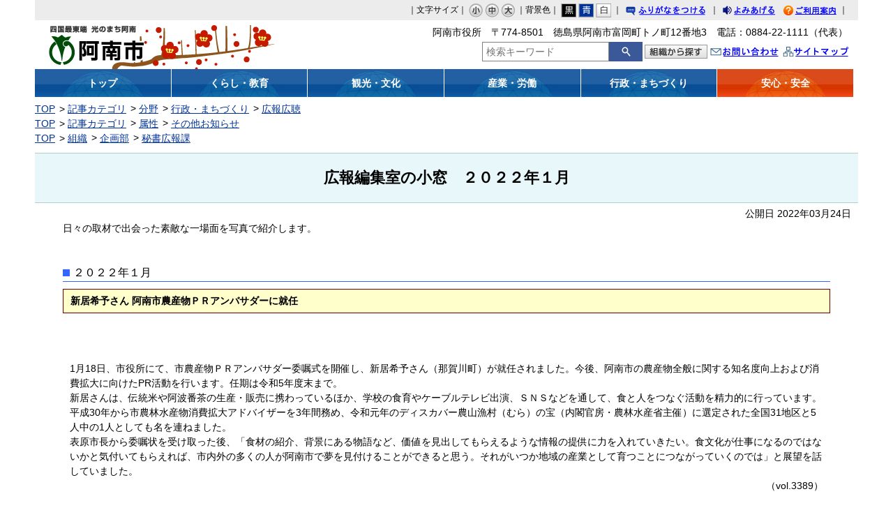

--- FILE ---
content_type: text/html
request_url: https://www.city.anan.tokushima.jp/docs/2022010500064/
body_size: 26837
content:
<!DOCTYPE html>
<html lang="ja" prefix="og: http://ogp.me/ns#">
<head>
  <meta charset="UTF-8" />
  <meta http-equiv="X-UA-Compatible" content="IE=edge" />
  <title>広報編集室の小窓　２０２２年１月 | 阿南市</title>
  <link rel="stylesheet" type="text/css" href="/_themes/joruri/base/layouts/col-1.css">
<link rel="stylesheet" type="text/css" href="/_themes/joruri/doc/style.css">
<link rel="stylesheet" type="text/css" href="/_common/themes/openlayers/ol.css" />
<link rel="alternate stylesheet" type="text/css" href="/_themes/joruri/base/colors/white.css" title="white">
<link rel="alternate stylesheet" type="text/css" href="/_themes/joruri/base/colors/blue.css" title="blue">
<link rel="alternate stylesheet" type="text/css" href="/_themes/joruri//base/colors/black.css" title="black">
<link rel="stylesheet" type="text/css" href="/_themes/joruri/base/print/printlayout.css" media="print">
    <meta property="og:title" content="広報編集室の小窓　２０２２年１月" /><meta property="og:description" content="  日々の取材で出会った素敵な一場面を写真で紹介します。     ２０２２年１月    	 		 			新居希予さん 阿南市農産物ＰＲアンバサダーに就任 		 	    	 		 			  	..." />
<script src="/_common/packs/vendor-ab79fc198d50fd1ebf05.js"></script>
<script src="/_common/packs/common-1fa6d9852ab1bcbb2ef4.js"></script>
<script src="/_common/packs/public-82ff507d99f1383b8de1.js"></script>

  <link rel="canonical" href="https://www.city.anan.tokushima.jp/docs/2022010500064/">

</head>
<body id="page-docs-2022010500064-index" class="dir-docs-2022010500064">
  <div id="container">

<div id="header">
<div id="headerContainer">
<div id="headerBody">

<!-- skip reading -->
<div id="commonHeader" class="piece">
<div class="pieceContainer">
<div class="pieceBody">

<span id="nocssread">
<a href="#main">本文へ移動</a>
</span>

<div id="accessibilityTool">
<script src="/_themes/joruri/js/jquery.min.js"></script>
<script src="/_themes/joruri/js/jquery-migrate.min.js"></script>
<script src="/_common/js/jquery_ujs.js"></script>
<script src="/_themes/joruri/js/jquery.cookie.min.js"></script>
<script src="/_themes/joruri/js/navigation.js"></script>
<script src="/_themes/joruri/js/common.js"></script>
<script type="text/javascript" src="/_themes/joruri/js/smart-switch.js"></script>
<script type="text/javascript">$(function() { new SmartSwitch('#smartSwitch', ''); });</script>

<span id="smartSwitch"></span>

｜文字サイズ｜
<a href="#fontSmall" id="fontSmall" title="文字のサイズを小さくする">小</a>
<a href="#fontMiddle" id="fontMiddle" title="標準の文字サイズに戻す">中</a>
<a href="#fontLarge" id="fontLarge" title="文字のサイズを大きくする">大</a>

｜背景色｜
<a href="#themeBlack" id="themeBlack" title="背景色を黒にする" class="black">黒</a>
<a href="#themeBlue" id="themeBlue" title="背景色を青にする" class="blue">青</a>
<a href="#themeWhite" id="themeWhite" title="背景色を白にする" class="white">白</a>
｜
<a href="#navigationRuby" id="navigationRuby">ふりがなをつける</a>
｜
<a href="#navigationTalk" id="navigationTalk">よみあげる</a>
<span id="navigationTalkPlayer"></span>
<a href="/use/" class="riyou" title="ご利用案内">ご利用案内</a>
｜
</div>
<!-- #accessibilityTool -->
<div id="google_translate_element"></div>
<script>
  function googleTranslateElementInit() {
  new google.translate.TranslateElement({pageLanguage: 'ja', includedLanguages: 'en,ko,zh-CN,zh-TW,vi,tl,id', layout: google.translate.TranslateElement.InlineLayout.SIMPLE}, 'google_translate_element');
}
</script>
<script src="https://translate.google.com/translate_a/element.js?cb=googleTranslateElementInit"></script>
</div>
</div>
</div>
<!-- /skip reading -->

</div>

<!-- end #headerContainer --></div>
<!-- end #header --></div>

<div id="banner">
<div id="bannerContainer">
<div id="bannerBody">

<div id="commonBanner" class="piece">
<div class="pieceContainer">
<div class="pieceBody">

<div class="logo">
<a href="/">阿南市</a>
<script type="text/javascript">
var ranimg = new Array();
ranimg[0]="bg-header.gif";
ranimg[1]="bg-header2.gif";
ranimg[2]="bg-header3.gif";
ranimg[3]="bg-header4.gif";
var mai = Math.floor(ranimg.length*Math.random());
ranimg = ranimg[Math.floor(mai)];
document.writeln('<style type="text/css">'+"\n"+'<!--'+"\n"+'#commonBanner{background:url("/_themes/joruri/piece/images/' + ranimg +'") no-repeat;}'+"\n"+'-->'+"\n"+'</style>');
</script>
</div>

<div class="menu">
<div class="upperMenu">
<p class="address">阿南市役所　〒774-8501　徳島県阿南市富岡町トノ町12番地3　電話：0884-22-1111（代表） </p>
</div>
<div class="lowerMenu">

<div id="joruri-search-box"></div>
<script>
$(function(){
  psid='0bZZ-Bs6PHoAIwugMbv26psa4CeDZj-Os4Ieft9rDac';
  url = 'https://result.joruri-search.jp/pwm/search/api/indices/?type=box&psid=' + psid;
  params = $(location).attr('search').replace("?", "").replace("reset=", "");
  $.ajax({
    url: url,
    data: params,
    xhrFields: {
      withCredentials: true
    }
  }).done(function(data){
    $('#joruri-search-box').html(data);
  }).fail(function(){
  });
});
</script>

<a class="soshiki" href="/soshiki/"><img src="/_themes/joruri/piece/images/bt-soshiki.gif" alt="組織から探す" title="組織から探す"></a>
<a class="toiawase" href="/inquiry/2/">お問い合わせ</a>
<a class="siteMap" href="/sitemap/">サイトマップ</a>
</div>
</div>
</div>
</div>
</div>
<div id="globalNavi" class="piece">
<div class="pieceContainer">
<div class="pieceBody">
<a class="top" href="/top.html"><span>トップ</span></a>
<a class="kurashi" href="/category/bunya/kurashi/"><span>くらし・教育</span></a>
<a class="kanko" href="/category/bunya/kankobunka/"><span>観光・文化</span></a>
<a class="sangyo" href="/category/bunya/sangyo/"><span>産業・労働</span></a>
<a class="gyosei" href="/category/bunya/gyoseimachizukuri/"><span>行政・まちづくり</span></a>
<a class="anshin" href="/category/bunya/bosaigai/"><span>安心・安全</span></a>

</div>
</div>
</div>

<div id="breadCrumbs" class="piece"
     data-controller="cms--public--piece--bread-crumbs"
     data-serial-id="cms_pieces-3">
  <div class="pieceContainer">
    <div class="pieceBody">
      <ol><li><a href="/">TOP</a></li><li><a href="/category/">記事カテゴリ</a></li><li><a href="/category/bunya/">分野</a></li><li><a href="/category/bunya/gyoseimachizukuri/">行政・まちづくり</a></li><li><a href="/category/bunya/gyoseimachizukuri/kohokocho/">広報広聴</a></li></ol><ol><li><a href="/">TOP</a></li><li><a href="/category/">記事カテゴリ</a></li><li><a href="/category/zokusei/">属性</a></li><li><a href="/category/zokusei/oshirase/">その他お知らせ</a></li></ol><ol><li><a href="/">TOP</a></li><li><a href="/soshiki/">組織</a></li><li><a href="/soshiki/kikakubu/">企画部</a></li><li><a href="/soshiki/kikakubu/hishokohoka/">秘書広報課</a></li></ol>

    </div>
  </div>
</div>


</div>
<!-- end #bannerContainer --></div>
<!-- end #banner --></div>

<div id="main">

<div id="wrapper">

<div id="content">
<div id="contentContainer">
<div id="contentBody">

<div id="pageTitle" class="piece"
     data-controller="cms--public--piece--page-titles"
     data-serial-id="cms_pieces-2">
  <div class="pieceContainer">
    <div class="pieceBody">
      <h1>広報編集室の小窓　２０２２年１月</h1>

    </div>
  </div>
</div>

<article class="contentGpArticleDoc" data-serial-id="gp_article_docs-6940">
        <div class="date">
    <p class="publishedAt">公開日 2022年03月24日</p>
  </div>


      <div class="body">
      <div class="text-beginning"><div class="body">
<div class="text-beginning">
<p>日々の取材で出会った素敵な一場面を写真で紹介します。</p>

<p>&nbsp;</p>

<h2 id="04">２０２２年１月</h2>
</div>

<table border="1" style="width:100%">
	<tbody>
		<tr>
			<td style="background-color:#ffffcc; border-color:#660000"><strong>新居希予さん 阿南市農産物ＰＲアンバサダーに就任</strong></td>
		</tr>
	</tbody>
</table>

<table border="0" style="width:100%">
	<tbody>
		<tr>
			<td>&nbsp;</td>
		</tr>
		<tr>
			<td>
			<p>1月18日、市役所にて、市農産物ＰＲアンバサダー委嘱式を開催し、新居希予さん（那賀川町）が就任されました。今後、阿南市の農産物全般に関する知名度向上および消費拡大に向けたPR活動を行います。任期は令和5年度末まで。<br />
			新居さんは、伝統米や阿波番茶の生産・販売に携わっているほか、学校の食育やケーブルテレビ出演、ＳＮＳなどを通して、食と人をつなぐ活動を精力的に行っています。平成30年から市農林水産物消費拡大アドバイザーを3年間務め、令和元年のディスカバー農山漁村（むら）の宝（内閣官房・農林水産省主催）に選定された全国31地区と5人中の1人としても名を連ねました。<br />
			表原市長から委嘱状を受け取った後、「食材の紹介、背景にある物語など、価値を見出してもらえるような情報の提供に力を入れていきたい。食文化が仕事になるのではないかと気付いてもらえれば、市内外の多くの人が阿南市で夢を見付けることができると思う。それがいつか地域の産業として育つことにつながっていくのでは」と展望を話していました。</p>

			<p style="text-align:right">（vol.3389）</p>

			<p style="text-align:right">&nbsp;</p>
			</td>
		</tr>
	</tbody>
</table>

<table border="0">
	<tbody>
		<tr>
			<td><img alt="新居希予さん　阿南市農産物ＰＲアンバサダーに就任" src="file_contents/1-12.jpg" title="1-12" /></td>
			<td><img alt="新居希予さん　阿南市農産物ＰＲアンバサダーに就任" src="file_contents/1-11.jpg" title="1-11" /></td>
		</tr>
	</tbody>
</table>
</div>

<p>&nbsp;</p>

<p>&nbsp;</p>

<table border="1" style="width:100%">
	<tbody>
		<tr>
			<td style="background-color:#ffffcc; border-color:#660000"><strong>「阿南防災士の会」<br />
			自主防災組織として防災・減災活動に取り組み10年</strong></td>
		</tr>
	</tbody>
</table>

<table border="0" style="width:100%">
	<tbody>
		<tr>
			<td>&nbsp;</td>
		</tr>
		<tr>
			<td>
			<p>阿南防災士の会は、平成24年に発足し、全会員がNPO法人日本防災士機構認定の防災士資格の取得者です。主要な活動内容としては、地域の訓練の支援に当たり、住民に訓練の要点を説明する、手本を見せることにより、住民の積極的な訓練参加を促しています。特に子どもたちに対しては助け合いの精神、避難時の心得等の防災学習の実施、保護者に対しては家庭における災害に備えて、地域の災害特性の講演活動を行っています。<br />
			1月16日、ひまわり会館にて、10周年記念式典が開催され、会員等関係者が出席。10年間の歩み、会員による活動内容の発表、湯城豊勝さん（阿南工業高等専門学校名誉教授）の記念講演が行われました。<br />
			また、今回決定した同会のシンボルマークが披露され、作成者である山﨑忠雄さんは、「人々をつなぐ空や海の色である青が、会のイメージカラー。防災士の会が、災害から阿南市を守るとの思いで、市章を青色のサークルで囲むデザインとした」と話していました。</p>

			<p style="text-align:right">（vol.3388）</p>

			<p style="text-align:right">&nbsp;</p>
			</td>
		</tr>
	</tbody>
</table>

<table border="0">
	<tbody>
		<tr>
			<td><img alt="阿南防災士の会" src="file_contents/1-31.jpg" title="1-31" /></td>
			<td><img alt="阿南防災士の会" src="file_contents/1-33.jpg" title="1-33" /></td>
		</tr>
		<tr>
			<td><img alt="阿南防災士の会" src="file_contents/1-32.jpg" title="1-32" /></td>
			<td><img alt="阿南防災士の会" src="file_contents/1-30.jpg" title="1-30" /></td>
		</tr>
	</tbody>
</table>

<p>&nbsp;</p>

<p>&nbsp;</p>

<table border="1" style="width:100%">
	<tbody>
		<tr>
			<td style="background-color:#ffffcc; border-color:#660000"><strong>阿南高専から 市内小中学校へ学習用機器を贈呈</strong></td>
		</tr>
	</tbody>
</table>

<table border="0" style="width:100%">
	<tbody>
		<tr>
			<td>&nbsp;</td>
		</tr>
		<tr>
			<td>
			<p>市内小中学校におけるICT教育への支援および教育連携として、阿南工業高等専門学校より、プログラミング学習用機器が市に贈呈されました。プログラミング学習用ドローン32式は小中学校の双方に、プログラミング学習用ロボット（ｍBot2）10式は中学校に対して分配されます。<br />
			1月14日、阿南工業高等専門学校にて贈呈式が開催され、同校校長の平山けいさんから、代表の児童・生徒に手渡されました。小学校代表の杉本悠真さん（見能林小6年）は、「ロボットを使ったプログラミング学習が楽しみです」と元気にあいさつし、中学校代表の中川雄久美さん（阿南中2年）は、「積極的に活用してプログラミングへの理解を深めていきたいです」との意欲を示しました。<br />
			2020年から、小学校でのプログラミング学習が必修化されました。新学習指導要領において、プログラミング的思考は「自分が意図する一連の活動を実現するために、どのような動きの組み合わせが必要であり、1つ1つの動きに対応した記号をどのように改善していけばより意図した活動に近づくのか、ということを論理的に考えていく力」であると説明されています。今回の学習用機器が、子どもたちのプログラミングに対する興味や創造性の向上等に寄与されることが期待されます。</p>

			<p style="text-align:right">（vol.3387）</p>

			<p style="text-align:right">&nbsp;</p>
			</td>
		</tr>
	</tbody>
</table>

<table border="0">
	<tbody>
		<tr>
			<td><img alt="阿南高専から　市内小中学校へ学習用機器を贈呈" src="file_contents/1-9.jpg" title="1-9" /></td>
			<td><img alt="阿南高専から　市内小中学校へ学習用機器を贈呈" src="file_contents/1-10.jpg" title="1-10" /></td>
			<td><img alt="阿南高専から　市内小中学校へ学習用機器を贈呈" src="file_contents/1-8.jpg" title="1-8" /></td>
		</tr>
	</tbody>
</table>

<p>&nbsp;</p>

<p>&nbsp;</p>

<table border="1" style="width:100%">
	<tbody>
		<tr>
			<td style="background-color:#ffffcc; border-color:#660000"><strong>新たな門出、決意を胸に 令和４年阿南市成人式</strong></td>
		</tr>
	</tbody>
</table>

<table border="0" style="width:100%">
	<tbody>
		<tr>
			<td>&nbsp;</td>
		</tr>
		<tr>
			<td>
			<p>1月9日、晴れ渡る空の下、スポーツ総合センターで「令和４年阿南市成人式」が開催されました。今回の該当者は、平成13年4月2日から平成14年4月1日生まれの方で、771人のうち609人（男303人、女306人）が出席し、多くの祝福と激励が贈られました。<br />
			新型コロナウイルス対策として、午前の部（該当地区：桑野・新野・橘・椿・福井・那賀川・羽ノ浦）と午後の部（該当地区：富岡・中野島・宝田・長生・大野・加茂谷・見能林）の２部制で実施。また、YouTubeでライブ配信されました。<br />
			式典で、表原市長は、「支えてくれた方々への感謝の気持ちを忘れずに、それぞれの未来を諦めずに歩んでほしい」と激励。新成人を代表して午前の部は福田彩乃さん（新野地区）、午後の部は安藤稜平さん（見能林地区）が二十歳の決意を述べました。<br />
			新成人は、仲間との再会を喜び、写真を撮り合うなど旧交を温めていました。</p>

			<p style="text-align:right">（vol.3386）</p>

			<p style="text-align:right">&nbsp;</p>
			</td>
		</tr>
	</tbody>
</table>

<table border="0">
	<tbody>
		<tr>
			<td><img alt="令和４年阿南市成人式" src="file_contents/1-23.jpg" title="1-23" /></td>
			<td><img alt="令和４年阿南市成人式" src="file_contents/1-22.jpg" title="1-22" /></td>
			<td><img alt="令和４年阿南市成人式" src="file_contents/1-24.jpg" title="1-24" /></td>
		</tr>
		<tr>
			<td><img alt="令和４年阿南市成人式" src="file_contents/1-26.jpg" title="1-26" /></td>
			<td><img alt="令和４年阿南市成人式" src="file_contents/1-21.jpg" title="1-21" /></td>
			<td><img alt="令和４年阿南市成人式" src="file_contents/1-25.jpg" title="1-25" /></td>
		</tr>
	</tbody>
</table>

<p>&nbsp;</p>

<p>&nbsp;</p>

<table border="1" style="width:100%">
	<tbody>
		<tr>
			<td style="background-color:#ffffcc; border-color:#660000"><strong>2年ぶりに開催 令和4年消防出初式</strong></td>
		</tr>
	</tbody>
</table>

<table border="0" style="width:100%">
	<tbody>
		<tr>
			<td>&nbsp;</td>
		</tr>
		<tr>
			<td>
			<p>昨年は新型コロナウイルス感染症の影響により中止となりましたが、本年は感染症対策の下、１月８日、文化会館にて2年ぶりに消防出初式を開催しました。各分団より消防車両1台ずつの計14台、班長以上の消防団員と職員、被表彰者、来賓等、総勢167人が参加。団結力を高めるとともに、防災への意識を新たにしました。<br />
			内容は、市長式辞や団長訓示のほか、計212の人や団体に、県知事表彰をはじめとする各表彰状、感謝状等が贈られ、日ごろの活動の功績が称えられました。<br />
			表原市長は、「近年の豪雨、さらには地震による自然災害が多発しており、予断を許さない状況である。公助・自助・共助を協和させていかねばならない」と式辞を述べました。<br />
			被表彰者については、広報あなん2月号でご紹介します。</p>

			<p style="text-align:right">（vol.3385）</p>

			<p style="text-align:right">&nbsp;</p>
			</td>
		</tr>
	</tbody>
</table>

<table border="0">
	<tbody>
		<tr>
			<td><img alt="令和4年消防出初式" src="file_contents/1-7.jpg" title="1-7" /></td>
			<td><img alt="令和4年消防出初式" src="file_contents/1-2.jpg" title="1-2" /></td>
			<td><img alt="令和4年消防出初式" src="file_contents/1-5.jpg" title="1-5" /></td>
		</tr>
		<tr>
			<td><img alt="令和4年消防出初式" src="file_contents/1-6.jpg" title="1-6" /></td>
			<td><img alt="令和4年消防出初式" src="file_contents/1-3.jpg" title="1-3" /></td>
			<td><img alt="令和4年消防出初式" src="file_contents/1-4.jpg" title="1-4" /></td>
		</tr>
	</tbody>
</table>

<p>&nbsp;</p>

<p>&nbsp;</p>

<table border="1" style="width:100%">
	<tbody>
		<tr>
			<td style="background-color:#ffffcc; border-color:#660000"><strong>徳島駅伝 健闘の５位入賞</strong></td>
		</tr>
	</tbody>
</table>

<table border="0" style="width:100%">
	<tbody>
		<tr>
			<td>&nbsp;</td>
		</tr>
		<tr>
			<td>
			<p>第68回徳島駅伝が1月4日、5日に行われました。今大会は、新型コロナウイルス感染症対策のため、2日間に縮小しての開催。阿南市チームは、一時は、ベスト3をうかがう走りを見せましたが、最後までたすきをつなぎ、総合5位、中学生総合3位、女子総合7位を獲得しました。<br />
			レース後の解団式で監督の和渕孝行さんは、「選手は、駅伝ができる喜びをかみしめながら走った。さらに強化を進め、少しでも良い結果を残したい」と次回への意気込みを語りました。</p>

			<p style="text-align:right">（vol.3384）</p>

			<p style="text-align:right">&nbsp;</p>
			</td>
		</tr>
	</tbody>
</table>

<table border="0">
	<tbody>
		<tr>
			<td><img alt="徳島駅伝　健闘の５位入賞" src="file_contents/1-19.jpg" title="1-19" /></td>
			<td><img alt="徳島駅伝　健闘の５位入賞" src="file_contents/1-20.jpg" title="1-20" /></td>
		</tr>
	</tbody>
</table>

<p>&nbsp;</p>

<p>&nbsp;</p>

<table border="1" style="width:100%">
	<tbody>
		<tr>
			<td style="background-color:#ffffcc; border-color:#660000"><strong>地域活性化の優良事例に選定</strong></td>
		</tr>
	</tbody>
</table>

<table border="0" style="width:100%">
	<tbody>
		<tr>
			<td>&nbsp;</td>
		</tr>
		<tr>
			<td>
			<p>新野町の黒川真太郎さん（写真左から2人目）が、地域活性化の優良事例を選定する「ディスカバー農山漁村（むら）の宝」に選ばれました。黒川さんは、阿南市産の環境に配慮した農産物を全国に発送しています。</p>

			<p style="text-align:right">（vol.3383）</p>

			<p style="text-align:right">&nbsp;</p>
			</td>
		</tr>
	</tbody>
</table>

<table border="0">
	<tbody>
		<tr>
			<td><img alt="地域活性化の優良事例に選定" src="file_contents/1-18.jpg" title="1-18" /></td>
			<td><img alt="地域活性化の優良事例に選定" src="file_contents/1-17.jpg" title="1-17" /></td>
		</tr>
	</tbody>
</table>

<p>&nbsp;</p>

<p>&nbsp;</p>

<table border="1" style="width:100%">
	<tbody>
		<tr>
			<td style="background-color:#ffffcc; border-color:#660000"><strong>未来の本塁打王に 杉本選手が指導</strong></td>
		</tr>
	</tbody>
</table>

<table border="0" style="width:100%">
	<tbody>
		<tr>
			<td>&nbsp;</td>
		</tr>
		<tr>
			<td>
			<p>1月4日、JAアグリあなんスタジアムにてプロ野球パ・リーグで本塁打王を獲得した杉本裕太郎選手による少年野球教室が開催されました。野球教室には、市内少年野球チーム１３チームから約１８０人が参加しました。杉本選手は、それぞれの打撃フォームを確認したり、スイングを示したりしながら、熱心に指導していました。参加者は杉本選手の一投一打に注目。未来の本塁打王を夢見ました。</p>

			<p style="text-align:right">（vol.3382）</p>

			<p style="text-align:right">&nbsp;</p>
			</td>
		</tr>
	</tbody>
</table>

<table border="0">
	<tbody>
		<tr>
			<td><img alt="未来の本塁打王に　杉本選手が指導" src="file_contents/1-13.jpg" title="1-13" /></td>
			<td><img alt="未来の本塁打王に　杉本選手が指導" src="file_contents/1-14.jpg" title="1-14" /></td>
		</tr>
		<tr>
			<td><img alt="未来の本塁打王に　杉本選手が指導" src="file_contents/1-15.jpg" title="1-15" /></td>
			<td><img alt="未来の本塁打王に　杉本選手が指導" src="file_contents/1-16.jpg" title="1-16" /></td>
		</tr>
	</tbody>
</table>

<p>&nbsp;</p>

<p>&nbsp;</p>

<table border="1" style="width:100%">
	<tbody>
		<tr>
			<td style="background-color:#ffffcc; border-color:#660000"><strong>「tokushima ebooks（トクシマイーブックス）」で<br />
			広報あなん1月号を見ることができます</strong></td>
		</tr>
	</tbody>
</table>

<table border="0" style="width:100%">
	<tbody>
		<tr>
			<td>&nbsp;</td>
		</tr>
		<tr>
			<td>
			<p>広報あなん1月号を徳島県電子書籍ポータルサイト「tokushima ebooks（トクシマイーブックス）」でご覧いただけます。<br />
			県内自治体の広報誌や観光パンフレットなどを閲覧できるポータルサイトです。パソコンやスマートフォン、タブレットなどの端末から、冊子のページをめくるような動作でスムーズに読むことができますので、ぜひご利用ください。<br />
			詳しくは、下記アドレスをご覧ください。<br />
			<a href="https://www.tokushima-ebooks.jp/" target="_blank">https://www.tokushima-ebooks.jp/</a></p>

			<p style="text-align:right">（vol.3381）</p>

			<p style="text-align:right">&nbsp;</p>
			</td>
		</tr>
	</tbody>
</table>

<p><img alt="トクシマイーブックス" src="file_contents/1-1.png" title="1-1" /></p>
</div>
    </div>





          <div class="inquiry">
  <h2>お問い合わせ</h2>
    <address>
      <div class="section">企画部　秘書広報課</div><div class="tel"><span class="label">TEL</span>：0884-22-1110</div><div class="fax"><span class="label">FAX</span>：0884-22-4090</div><div class="email"><span class="label">E-Mail</span>：<a href="mailto:hisho@anan.i-tokushima.jp">hisho@anan.i-tokushima.jp</a></div>
    </address>
</div>


    
</article>

<div class="back-btn">
<a href="javascript:history.back();">戻る</a>
</div>

</div>
<!-- end #contentContainer --></div>
<!-- end #content --></div>

<!-- end #wrapper --></div>
<!-- end #main --></div>

<div id="footer">
<div id="footerContainer">


<div id="footerBody">
<div id="footerNavi" class="piece">
<div class="pieceContainer">
<div class="pieceBody">
｜<a href="/docs/2010100400011/#kojin">個人情報の取り扱い</a>｜<a href="/docs/2010100400011/#link">リンク</a>｜<a href="/docs/2010100400011/#chosakuken">著作権</a>｜<a href="/docs/2010100400011/#menseki">免責事項</a>｜<a href="/docs/2010100400011/#otoiawase">お問い合わせ</a>｜<a href="/rss/">RSSについて</a>｜Powered by Joruri<a href="http://joruri.org/"><img src="/_themes/joruri/piece/images/bt-joruri.gif" alt="Joruri" title="Joruri"></a>
</div>
</div>
</div>


<!-- Google tag (gtag.js) -->
<script async src="https://www.googletagmanager.com/gtag/js?id=G-P88WCZ1BNW"></script>
<script>
  window.dataLayer = window.dataLayer || [];
  function gtag(){dataLayer.push(arguments);}
  gtag('js', new Date());

  gtag('config', 'G-P88WCZ1BNW');
</script>
</div>

<!-- end #footerContainer --></div>
<!-- end #footer --></div>

</div>
<script src="https://ai-staff.net/Scripts/ext/floating-window.min.js?t=anan&ci=true"></script>
</body>
</html>


--- FILE ---
content_type: text/css
request_url: https://www.city.anan.tokushima.jp/_themes/joruri/base/layouts/col-1.css
body_size: 1575
content:
@charset "UTF-8";

/* =========================================================
   Layout 1 Columns
========================================================= */

/* body
----------------------------------------------- */
body {
  width: 100%;
  margin: 0px;
  padding: 0px;
  border: 0px;
}

/* container
----------------------------------------------- */
#container {
  width: 100%;
  max-width: 1200px;
  min-width: 800px;
  margin:0px auto;
}
* html #container {
  width:expression(document.documentElement.clientWidth < 802? "800px" :
document.documentElement.clientWidth > 1202? "1200px" : "auto");
}
/* header
----------------------------------------------- */
#header {
  clear: both;
}
#headerContainer {
  padding: 0px 10px;
}

/* banner
----------------------------------------------- */
#banner {
  clear: both;
  margin-bottom: 7px;
}
#bannerContainer {
  padding: 0px 10px;
}

/* navi
----------------------------------------------- */
#navi {
  clear: both;
}
#naviContainer {
  padding: 0px 10px;
}
/* main
----------------------------------------------- */
#main {
  clear: both;
  margin-top: 10px;
}

/* wrapper
----------------------------------------------- */
#wrapper {
  clear: both;
  width: 100%;
}

/* content
----------------------------------------------- */
#content {
  margin: 0px;
  padding: 0px 10px;
}

/* footer
----------------------------------------------- */
#footer {
  clear: both;
  width: 100%;
}
#footerContainer {
  padding: 30px 10px 0px 10px;
}

/* pieces
----------------------------------------------- */
#main .pieceSeparator {
  margin: 10px 0px;
}


--- FILE ---
content_type: text/css
request_url: https://www.city.anan.tokushima.jp/_themes/joruri/piece/style.css
body_size: 24810
content:
@charset "UTF-8";
/* =========================================================
   Pieces
========================================================= */

/* accessibility-tool
----------------------------------------------- */
#commonHeader {
  width: 100%;
  height: auto;
  background-color: #ececec;
  font-size: 12px;
}
#commonHeader .pieceContainer {
  padding: 4px 10px;
  text-align: right;
}
#commonHeader .pieceBody {
  display: flex;
  justify-content: flex-end;
  align-items: flex-end;
}
#headerBody .piece {
  margin-bottom: 0px;
}
.head-tools {
  width: 100%;
  margin: 0;
  padding: 4px 0 3px 0;
  background-position: left top;
  text-align: right;
}
#furiganaAttention {
  padding-left: 15px;
  padding-top: 5px;
  background-color: #ececec;
  font-size: 120%;
  text-align: center;
}
.rubyOn #furiganaAttention {
  display: block;
}
#nocssread {
  display: none;
  margin-right: -9999px;
}
.head-tools a {
  margin-right: 8px;
}
.head-tools img {
  margin-right: 0px 3px 0px 0px;
  vertical-align: middle;
}

/* font-size
---------------------- */
img.font {
  margin-top: 3px;
}
a#fontSmall, a#fontMiddle, a#fontLarge {
  display: inline-block;
  width: 20px;
  height: 20px;
  margin-top: 1px;
  vertical-align: middle;
  text-indent: 9999px;
  overflow: hidden;
}
a#fontSmall {
  background-image: url(./images/bt-s01.gif);
  background-repeat: no-repeat;
}
a#fontSmall:hover {
  background-image: url(./images/bt-s02.gif);
}
a#fontMiddle {
  background-image: url(./images/bt-m01.gif);
  background-repeat: no-repeat;
}
a#fontMiddle:hover {
  background-image: url(./images/bt-m02.gif);
}
a#fontLarge {
  background-image: url(./images/bt-l01.gif);
  background-repeat: no-repeat;
}
a#fontLarge:hover {
  background-image: url(./images/bt-l02.gif);
}

/* color
---------------------- */
a#themeBlack, a#themeBlue, a#themeWhite {
  display: inline-block;
  width: 22px;
  height: 20px;
  margin-top: 1px;
  vertical-align: middle;
  text-indent: 9999px;
  overflow: hidden;
}
a#themeBlack {
  background-image: url(./images/bg-black.gif);
  background-repeat: no-repeat;
}
a#themeBlue {
  background-image: url(./images/bg-blue.gif);
  background-repeat: no-repeat;
}
a#themeWhite {
  background-image: url(./images/bg-white.gif);
  background-repeat: no-repeat;
}

/* furigana
---------------------- */
a#navigationRuby {
  display: inline-block;
  width: 121px;
  height: 20px;
  background-image: url(./images/bg-furigana01.gif);
  background-repeat: no-repeat;
  vertical-align: middle;
  line-height:2;
  text-indent: 9999px;
  overflow: hidden;
}
a#navigationRuby.rubyOn {
  background-image: url(./images/bg-furigana-on.gif);
}
a#navigationRuby.rubyOff:hover {
  background-image: url(./images/bg-furigana02.gif)
}

/* yomiage
---------------------- */
a#navigationTalk {
  display: inline-block;
  width: 82px;
  height: 20px;
  background-image: url(./images/bg-yomiage01.gif);
  background-repeat: no-repeat;
  vertical-align: middle;
  line-height:2;
  text-indent: 9999px;
  overflow: hidden;
}
a#navigationTalk:hover {
  background-image: url(./images/bg-yomiage02.gif)
}
a#navigationTalk.talkOn {
  width: 82px;
  background-image: url(./images/bg-yomiage-on.gif);
}
a:hover#navigationTalk.talkOn {
  width: 82px;
  background-image: url(./images/bg-yomiage-on.gif);
}
#navigationTalkPlayer {
  position: absolute;
}
#navigationTalkPlayer #navigationTalkCreatingFileNotice {
  position: relative;
  top: 34px;
  left: -240px;
  text-align: left;
}
#navigationTalkPlayer #naviTalkPlayer {
  position: relative;
  top: 38px;
  left: -250px;
}

/* riyouannai
---------------------- */
a.riyou {
  display: inline-block;
  width: 82px;
  height: 20px;
  background-image:url(./images/bg-annai01.gif);
  background-repeat: no-repeat;
  vertical-align: middle;
  line-height:2;
  text-indent: 9999px;
  overflow: hidden;
}
a.riyou:hover {
  background-image: url(./images/bg-annai02.gif);
}

/* navigationNotice
---------------------- */
#navigationNotice {
  padding: 6px 10px;
  background-color: #dddddd;
  font-weight: bold;
}

#google_translate_element {
  display: inline-block;
  margin-left: 5px;
}
/* 翻訳時 */
html.translated-ltr #navigationNotice,
html.translated-ltr #accessibilityTool li.tool-ruby,
html.translated-ltr #accessibilityTool li.tool-talk {
  display: none;
}

/* smartSwitch
---------------------- */
#smartSwitch a {
/*
  margin-left: 5px;
*/
}

/* common banner
----------------------------------------------- */
#commonBanner {
  clear: both;
  /*
  height: 70px;
  */
  min-height: 70px;
  margin: 0px;
  padding: 0;
  background-image: url(./images/bg-header.gif);
  background-position: left top;
  background-repeat: no-repeat;
  font-size: 12px;
  text-align: right;
}
#commonBanner .pieceBody:before, #commonBanner .pieceBody:after {
  content: "";
  display: table;
}
#commonBanner .pieceBody:after {
  clear: both;
}
#commonBanner .pieceBody {
  zoom: 1;
}
#commonBanner .logo {
  float: left;
  /*
  width: 29%;
  */
  width: 25%;
  height: 70px;
}
#commonBanner .logo a {
  display: block;
  width: 100%;
  height: 0px !important;
  height /**/: 70px; /* gokanmode */
  padding-top: 70px;
  overflow: hidden;
}  
#commonBanner .menu {
  float: right;
  /*
  width: 70%;
  */
  width: 75%;
  /*
  height: 70px;
  */
  min-height: 70px;
  margin: 0px;
  text-align: right;
}
#commonBanner .upperMenu {
  /*
  margin: 5px 0px 0px 0px;
  */
  margin: 7px 0 3px;
  padding-right: 10px;
  /*
  height: 34px;
  */
}
#commonBanner .upperMenu p.address {
  display: inline-block;
  /display: inline;
  /zoom: 1;
  margin-right: 5px;
  font-size: 14px;
}
#commonBanner .upperMenu p.address rp, #commonBanner .upperMenu p.address rt {
  display: none;
}
#commonBanner .lowerMenu {
  margin: 0px 0px 5px 0px;
  padding-right: 10px;
}
#commonBanner .menu form {
  display: inline;
}
#container input, a.chiiki img, a.soshiki img, a.toiawase, a.siteMap,
input.submit {
  vertical-align: middle;
}
input#search-box {
  /*
  width: 130px;
  */
  width: 105px;
}

/* otoiawase
---------------------- */
a.toiawase {
  display: inline-block;
  width: 100px;
  height: 14px;
  background-image: url(./images/txt-toiawase.gif);
  background-position: left top;
  background-repeat: no-repeat;
  vertical-align: middle;
  line-height: 2;
  text-indent: 9999px;
  overflow: hidden;
}
a.toiawase:hover {
  background-image: url(./images/txt-toiawase.gif);
  background-position: left -14px;
}
/* firefox2 */
a.toiawase,x:-moz-any-link {
  display: -moz-inline-box;
  padding-top: 20px;
}
a.toiawase,x:-moz-broken {
  padding-top: 0px;
}

/* sitemap
---------------------- */
a.siteMap {
  display: inline-block;
  width: 100px;
  height: 14px;
  background-image:url(./images/txt-sitemap.gif);
  background-position: left top;
  background-repeat: no-repeat;
  vertical-align: middle;
  line-height: 2;
  text-indent: 9999px;
  overflow: hidden;
}
a.siteMap:hover {
  background-image: url(./images/txt-sitemap.gif);
  background-position: left -14px;
}
/* firefox2 */
a.siteMap,x:-moz-any-link {
  display: -moz-inline-box;
  padding-top: 20px;
}
a.siteMap,x:-moz-broken {
  padding-top: 0px;
}

/* keitai */
a.keitai {
  display: inline-block;
  /display: inline;
  /zoom: 1;
  margin-left: 5px;
  vertical-align: middle;
}

/* global navi
----------------------------------------------- */
#globalNavi {
  clear: both;
  width: 100%;
  height: 40px;
}
#globalNavi .top, #globalNavi .kurashi, #globalNavi .sangyo, #globalNavi .kanko, #globalNavi .gyosei {
  margin: 0px 1px 0px 0px;
}
#globalNavi a {
  display: block;
  float: left;
  width: 16.5%;
  height: 40px;
  background-image: url(./images/bg-menu01.jpg);
  background-position: center top;
  background-repeat: repeat-x;
  color: #ffffff;
  font-weight:bold;
  text-decoration: none;
  text-align: center;
  white-space:nowrap;
  line-height: 40px;
  overflow:hidden;
}
#globalNavi a.anshin {
  background-image: url(./images/bg-menu02.jpg);
}
#globalNavi a.anshin:hover {
  background-position: center -40px;
}

#globalNavi a:hover {
  background-position: center -40px;
}

/* global navi active
----------------------------------------------- */
.articleCategoryKurashi #globalNavi a.kurashi, .articleCategoryFukushi #globalNavi a.fukushi, .articleCategoryKyoikubunka #globalNavi a.kyoiku, .articleCategoryKanko #globalNavi a.kanko, .articleCategoryGyoseimachizukuri #globalNavi a.sangyo {
  background-position: center -40px;
  color: #000000;
}

#page-index #globalNavi a.top, #globalNavi a.current, #globalNavi a.anshin.current {
  background-position: center -80px;
  color: #000000;
}

/* footer
----------------------------------------------- */
/* address
---------------------- */
#address {
  padding: 10px 5px;
  border-top: 1px solid #cccccc;
}
#page-index #address {
  padding:10px 5px;
  border-top: 1px solid #cccccc;
  border-bottom: 1px solid #cccccc;
}
#footer .inquiry {
  clear: both;
  margin: 0px;
  padding: 0px 10px;
  color: #333333;
}
#footer.inquiry h2 {
  margin-bottom: 5px;
  background-image: none;
  font-size: 110%;
  font-weight: bold;
}
.department, .section {
  font-weight: bold;
}
/* footer-navi
---------------------- */
#footerNavi {
  width: 100%;
  background-color: #003a8b;
}
#footerNavi .pieceBody {
  padding: 10px 0px;
  color: #ffffff;
  text-align: center;
}
#footerNavi img {
  margin-left: 5px;
  vertical-align: middle;
}
#footerNavi a {
  color: #ffffff;
}
#footerNavi a:visited {
  color: #ffffff;
}
#footerNavi a:hover {
  color: #ffffff;
}
/* breadCrumbs
----------------------------------------------- */
#breadCrumbs {
  margin: 7px 0px 0px 0px;
}
#breadCrumbs li:before {
  content: ">";
  position: absolute;
  top: 0;
  right: 0;
  display: block;
}
#breadCrumbs li:last-child:before {
  content: "";
  display: none;
}
#breadCrumbs li {
  position: relative;
  display: inline-block;
  *display: inline;
  *zoom: 1;
  margin-left: 0;
  margin-right: 0.25em;
  padding-right: 1em;
  line-height: normal;
}
#pageTop {
  text-align: right;
}

/* calendar
----------------------------------------------- */
#calendar .pieceContainer {
  padding-top: 8px;
  background-image: url(./images/bg-ring.gif);
  background-position: left top;
  background-repeat: no-repeat;
}
#calendar .pieceHeader {
  display: none;
}
#calendar .pieceBody {
  background-image: url(./images/bg-calendar-repeat.gif);
  background-position: left top;
  background-repeat: repeat-y;
}
#calendar .pieceBody table {
  width: 90%;
  margin: 0 auto;
  border-color: #aaa;
  border-width: 1px;
  border-style: solid;
  font-size: 90%;
}
#calendar .pieceBody th, #calendar .pieceBody td {
  height: 24px;
  line-height: 24px;
  padding: 0;
  border-color: #aaa;
  border-width: 1px;
  border-style: solid;
  font-weight: bold;
  text-align: center;
}
#calendar .pieceBody table a {
  display: block;
  height: 100%;
  margin: 0;
  padding: 0;
}
#calendar .pieceBody .days .sat,
#calendar .pieceBody .sat a {
  color: #3366ff;
}
#calendar .pieceBody .days .holiday,
#calendar .pieceBody .days .sun,
#calendar .pieceBody table .sun a {
  color: #ff0000;
}
#calendar .pieceBody table .prevMonth,
#calendar .pieceBody table .nextMonth {
  text-indent: -9999px;
}

#calendar .pieceBody .links {
  clear: both;
  padding: 5px 0px 10px 0px;
  background-image: url(./images/bg-calendar-bottom.gif);
  background-repeat: no-repeat;
  background-position: left bottom;
  font-size: 0.9em;
  text-align: center;
}
#calendar .pieceBody .links a.prev_page {
  padding-left: 13px;
  background-image: url(./images/ic-prevmonth.gif);
  background-position: 4% center;
  background-repeat: no-repeat;

}
#calendar .pieceBody .links a.next_page {
  padding-right:13px;
  background-image: url(./images/ic-nextmonth.gif);
  background-position: 96% center;
  background-repeat: no-repeat;
}
/* month */
#calendar .pieceBody h3.month {
  height: 25px;
  padding-bottom: 5px;
  background-repeat: no-repeat;
  text-indent: -9999px;
  overflow: hidden;
}
.january {
  background-image: url(./images/bg-january.gif);
}
.february {
  background-image: url(./images/bg-february.gif);
}
.march {
  background-image: url(./images/bg-march.gif);
}
.april {
  background-image: url(./images/bg-april.gif);
}
.may {
  background-image: url(./images/bg-may.gif);
}
.june {
  background-image: url(./images/bg-june.gif);
}
.july {
  background-image: url(./images/bg-july.gif);
}
.august {
  background-image: url(./images/bg-august.gif);
}
.september {
  background-image: url(./images/bg-september.gif);
}
.october {
  background-image: url(./images/bg-october.gif);
}
.november {
  background-image: url(./images/bg-november.gif);
}
.december {
  background-image: url(./images/bg-december.gif);
}

/* piece
----------------------------------------------- */
.piece {
  margin-bottom: 5px;
}
a.bannerRight, a.bannerLeft{
  display: block;
  margin-bottom: 5px;
}
#footer .piece {
  margin-bottom: 0px;
}

/* ad
----------------------------------------------- */
#adBanner .pieceBody {
  padding: 0px;
}
#rightbottomAdBanner  .pieceBody {
  padding: 0 0 5px;
}

#rightbottomAdBanner a,
#leftAdBanner a {
  display: block;
  margin-bottom: 5px;
}
#leftAdBanner  .pieceBody {
  padding-top: 3px;
}
#adBanner a {
  display: block;
  margin-bottom: 5px;
}
#adBanner .adUpper a {
  display: block;
  width:170px;
  height:30px;
  background-image:url(./images/bt-koukokujigyou.gif);
  background-position: left top;
  background-repeat:no-repeat;
  text-indent:-9999px;
  outline:medium none;
}
#adBanner .adUpper a:hover {
  background-image: url(./images/bt-koukokujigyou.gif);
  background-position: left -30px;
}

/* copyright
----------------------------------------------- */
#copyright .pieceBody{
  padding: 3px 5px;
  background-color: #003a8b;
  color: #000000;
  font-weight: bold;
  text-align: center;
}

/* page-title
----------------------------------------------- */
#pageTitle .pieceContainer {
  border: 1px solid #003a8b;
  background-color: #e8f7fa;
  background-image: url(./images/tl-pegetitle-re.jpg);
  background-position: left bottom;
  background-repeat: repeat-x;
}
#pageTitle .pieceBody {
  background-image: url(./images/tl-pegetitle-top.jpg);
  background-repeat: no-repeat;
  background-position:left top;
}
#pageTitle h1 {
  padding-left: 20px;
  font-size: 200%;
  font-weight: bold;
  line-height:50px;
}
/* bosaigai */
body[id^="page-category-bunya-bosaigai"] #pageTitle .pieceContainer {
  border-color: #cd3000;
  background-color: #fcf2f1;
  background-image: url(./images/tl-pegetitle2-re.jpg);
}
body[id^="page-category-bunya-bosaigai"] #pageTitle .pieceBody {
  background-image: url(./images/tl-pegetitle2-top.jpg);
}
#contentTitle {
  border: 1px solid #233f9b;
}
#contentTitle .pieceContainer {
  margin:0;
  padding:0;
  background-color: #c9e9f6;
  background-image:url(./images/tl-pegetitle-repeat.gif);
  background-position:left top;
  background-repeat:repeat-x;
}
#contentTitle .pieceBody {
  background-image:url(./images/tl-pegetitle-re.jpg);
  background-repeat:repeat-x;
  background-position:right top;
}
#contentTitle h2 {
  padding:0 0 0 20px;
  background-image:url(./images/tl-pegetitle-top.jpg);
  background-position:left top;
  background-repeat:no-repeat;
  font-size:200%;
  font-weight:bold;
  line-height:50px;
}


/* side-list
----------------------------------------------- */
#menu .pieceHeader, #links .pieceHeader {
  padding: 0 5px 0 20px;
  background-color: #003a8b;
  background-image: url(./images/tl-side.gif);
  background-position: left top;
  background-repeat: no-repeat;
  line-height: 25px;
}
#menu .pieceHeader h2, #links .pieceHeader h2 {
  color: #ffffff;
  font-size: 120%; 
  font-weight: bold;
}
#menu .pieceBody .level1, #links .pieceBody .level1,
#menu .pieceBody .level2, #links .pieceBody .level2,
#menu .pieceBody ul, #links .pieceBody ul {
  padding: 5px 5px 5px 5px;
  background-color: #e8f7fa;
}
#menu .pieceBody .level1 section h3, #links .pieceBody .level1 section h3,
#menu .pieceBody .level2 section h3, #links .pieceBody .level2 section h3,
#menu .pieceBody li, #links .pieceBody li {
  margin-bottom: 5px;
  padding: 0px 0px 0px 8px;
  background-image: url(./images/ic-yajirushi.gif);
  background-position: left 5px;
  background-repeat: no-repeat;
  font-size: 100%;
}
/* bosaigai */
body[id^="page-category-bunya-bosaigai"] #menu .pieceHeader, body[id^="page-category-bunya-bosaigai"] #links .pieceHeader {
  background-color: #d73500;
  background-image: url(./images/tl-side2.gif);
}
body[id^="page-category-bunya-bosaigai"] #menu .pieceBody .level1 section h3, body[id^="page-category-bunya-bosaigai"] #links .pieceBody .level1 section h3,
body[id^="page-category-bunya-bosaigai"] #menu .pieceBody .level2 section h3, body[id^="page-category-bunya-bosaigai"] #links .pieceBody .level2 section h3,
body[id^="page-category-bunya-bosaigai"] #menu .pieceBody li, body[id^="page-category-bunya-bosaigai"] #links .pieceBody li {
  background-image: url(./images/ic-yajirushi2.gif);
}

/* Doc Tabs
--------------------------------------------------------- */
#docTab {
  margin-bottom: 15px;
  clear: both;
}


/* tabs
------------------------------------- */
#docTab .tabs {
  width: 100%;
}
#docTab .tabs a, #oshiraseTabPortal .tabs a {
  display: inline-block;
  float: left;
  width: 15%; 
  line-height: 24px;
  margin-right: 3px;
  padding: 0px 3px;
  background-image: url(./images/bg-tab1.gif);
  color: #ffffff;
  border: 1px solid #cccccc;
  border-bottom: none;
  text-align: center;
  white-space: nowrap;
  font-weight: bold;
  text-decoration: none;
}
#docTab .tabs:after, #oshiraseTabPortal .tabs:after {
  clear: both;
  content:".";
  display: inline;
  font-size: 0.1em;
  height: 0.1px;
  line-height: 0;
  visibility: hidden;
}
#docTab .tabs a:hover, #oshiraseTabPortal .tabs a:hover {
  background-position: 0px -100px;
  color: #ffffff;
}
#docTab .tabs li.bosai a, #oshiraseTabPortal .tabs a.bosai {
  background-image: url(./images/bg-tab02.gif);
  color: #ffffff;
}
#docTab .tabs li.current a,  #oshiraseTabPortal .tabs a.current {
  background-position: 0px -200px;
  color: #000000;
}
#docTab .tabs li.bosai.current a, #oshiraseTabPortal a.bosai.current {
  background-position: 0px -200px;
  color: #000000;
}
#docTab .wrapper .shinchaku {
  padding: 0 10px 10px;
}
#docTab .wrapper .shinchaku .more {
  margin-top: -23px;
  text-align: right;
}


/* content
------------------------------------- */
#docTab .wrapper, #oshiraseTabPortal .wrapper {
  clear: both;
  width: 100%;
  margin: 0px;
  border: 1px solid #cccccc;
}
#docTab .content, #oshiraseTabPortal .content {
  clear: both;
  height: auto !important;
  padding: 10px 0px;
}
#docTab .content ul, #oshiraseTabPortal .content ul {
  padding: 0px 20px 0px 15px;
}
#docTab .content li, #oshiraseTabPortal .content li {
  margin: 0px;
  padding: 0px 0px 0px 10px;
  background-image: url(./images/ic-list.gif);
  background-position: left 7px;
  background-repeat: no-repeat;
  line-height: 1.5;
}

/* links
------------------------------------- */
#oshiraseTabPortal .links .feed {
  position: absolute;
  float: left;
  margin-top: 10px;
}
 #oshiraseTabPortal .links .feed a {
  display: -moz-inline-box;
  display: inline-block;
} 
 #oshiraseTabPortal .links .feed a.rss {
  width: 40px;
  height: 0px;
  margin-left: 15px;
  padding-top: 13px;
  background-image: url(./images/bt-rss.gif);
  background-repeat: no-repeat;
  overflow: hidden;
  vertical-align: middle;
} 
#oshiraseTabPortal .links .feed a.atom {
  width: 45px;
  height: 0px;
  margin-left: 5px;
  padding-top: 13px;
  background-image: url(./images/bt-atom.gif);
  background-repeat: no-repeat;
  overflow: hidden;
  vertical-align: middle;
}
#oshiraseTabPortal .links .more {
  text-align: right;
  padding: 10px 20px 10px 10px;
}
#oshiraseTabPortal .links .more a {
  overflow: hidden;
  padding-top: 10px;
}
#oshiraseTabPortal .more {
  padding: 10px 20px 10px 10px;
  text-align: right;
}
.contentArticleDoc .body table,
.contentArticleDoc .body td,  
.contentArticleDoc .body th {
  *border-color: #000;
  padding: 5px;
}


/* recent docs tab
----------------------------------------------- */
#recentDocsTab .pieceBody .tabs:before, #recentDocsTab .pieceBody .tabs:after {
  content: "";
  display: table;
}
#recentDocsTab .pieceBody .tabs:after {
  clear: both;
}
#recentDocsTab .pieceBody .tabs li a {
  display: block;
  float: left;
  width: 15%;
  margin-right: 3px;
  padding: 3px;
  border: 1px solid #ccc;
  border-bottom: none;
  background-image: url(./images/bg-tab1.gif);
  color: #fff;
  font-weight: bold;
  text-decoration: none;
  text-align: center;
}
#recentDocsTab .pieceBody .tabs li a:hover {
  background-position: 0px -100px;
}
#recentDocsTab .pieceBody .tabs li.bosai a {
  background-image: url(./images/bg-tab02.gif);
}
#recentDocsTab .pieceBody .tabs li.current a {
  background-position: 0px -200px;
  color: #000;
}
#recentDocsTab .pieceBody .wrapper {
  border: 1px solid #ccc;
}
#recentDocsTab .pieceBody .wrapper .content {
  padding: 10px 15px;
}
#recentDocsTab .pieceBody .wrapper .content li {
  padding-left: 10px;
  background-image: url(./images/ic-list.gif);
  background-position: left 7px;
  background-repeat: no-repeat;
  line-height: 1.5;
}
#recentDocsTab .pieceBody .wrapper .links {
  position: relative;
}
#recentDocsTab .pieceBody .wrapper .links .feed {
  position: absolute;
  bottom: 10px;
  left: 15px;
}
#recentDocsTab .pieceBody .wrapper .links .more {
  padding: 10px 20px;
  text-align: right;
}

/* feed
----------------------------------------------- */
ul.feed li {
  display: inline-block;
}
ul.feed li a {
  display: block;
  width: 40px;
  height: 0;
  padding-top: 13px;
  background-repeat: no-repeat;
  overflow: hidden;
}
ul.feed li a.feedRss {
  background-image :url(./images/bt-rss.gif);
}
ul.feed li a.feedAtom {
  background-image: url(./images/bt-atom.gif);
}

/* =========================================================
  joruri-search-box
========================================================= */
#joruri-search-box {
  display: inline-block;
  /display: inline;
  /zoom: 1;
  vertical-align: middle;
}
#joruri-search-box form {
  display: block !important;
  border: none !important;
  border-radius: 0 !important;
}
.criteriaBox .criteriaBasic,
.criteriaBox .criteriaKeyword {
  display: block !important;
  margin: 0 !important;
}
.criteriaBox .criteriaKeyword {
  display: flex !important;
  justify-content: flex-end;
  position: relative;
}
.criteriaBox .criteriaKeyword .keyword {
  width: 100%;
  padding: 5px;
  border: none;
  font-size: 0.9rem;
}
.criteriaBox .criteriaKeyword .keyword:focus {
  outline: none;
}
.criteriaBox .criteriaKeyword input[name="commit"] {
  margin-left: 0;
  background-image: url("./images/ic-search.svg");
  background-repeat: no-repeat;
  background-position: center center;
  background-size: 13px;
}
.criteriaBox .criteriaKeyword input[type="submit"] {
  min-width: 3rem;
  min-height: 20px;
  padding: 0;
  background-color: #3B5998;
  color: #fff;
  border: none;
  border-radius: 0;
  cursor: pointer;
}
.criteriaBox .criteriaKeyword input[name="clear"] {
  position: absolute;
  top: 2px;
  bottom: 2px;
  right: 0;
  min-width: 2rem;
  font-size: 1.2rem;
  font-weight: bold;
  background-color: #fff;
  border-style: none;
  color: #b0c4de;
  line-height: 1;
  outline: none;
}
.criteriaBox .criteriaKeyword input[name="clear"]:hover {
  color: #3B5998;
}
.criteriaBox .criteriaKeyword .keywordDescription {
  display: none;
}
.criteriaBox .criteriaKeyword .keywordField {
  position: relative;
  width: calc(100% - 2rem);
  display: inherit;
  background-color: #fff;
  border: 1px solid #808080;
  border-radius: 0;
}
.criteriaBox #criteria_keyword {
  border-style: none;
  border-radius: 0;
}
.criteriaBox #criteria_keyword:focus {
  outline: none;
}

--- FILE ---
content_type: text/css
request_url: https://www.city.anan.tokushima.jp/_themes/joruri//base/colors/black.css
body_size: 25957
content:
@charset "UTF-8";

/* basic style
----------------------------------------------- */
body, body div {
  background-color: #000000;
  color: #ffffff;  
}
a {
  color: #ffffff;
}
a:visited {
  color: #ffffff;
}
a:hover {
  color: #ffffff;
}
.docTab .content li {
  color: #ffffff;
}
h1 {
  color: #ffffff;
}
#contentBody .docTab .content li {
  color: #ffffff;
}

.inquiry, #contentBody .docTab .content li {
  color: #ffffff;
}

/* =========================================================
   category
========================================================= */

/* category index
----------------------------------------------- */
.contentGpCategoryCategoryTypes section h2 {
  border: 1px solid #fff;
  background: none;
}

/* category
----------------------------------------------- */
#categoryListTop .pieceBody section,
#categoryListTop .pieceBody section.bosaigai {
  border: 1px solid #fff;
  background-color: transparent;
}

/* category docs
----------------------------------------------- */
body[id^="page-category-bunya-bosaigai"] .docs-title .header {
  background: none;
}
body[id^="page-category-bunya-bosaigai"] .docs-title .header h2 {
  background: none;
}
.docs-title .header,
body[id^="page-category-bunya-bosaigai"] .docs-shinchaku .header {
  background: none;
}
.docs-title .header h2,
body[id^="page-category-bunya-bosaigai"] .docs-shinchaku .header h2 {
  border: 1px solid #fff;
  background: none;
}
.docs-category section h2,
body[id^="page-category-bunya-bosaigai"] .docs-category section h2 {
  border: 1px solid #fff;
  background: none;
  color: #fff;
}

/* =========================================================
   calendar
========================================================= */

/* calendarEvents
----------------------------------------------- */
.calendarEvents h2 {
  border: 1px solid #fff;
  background-color: transparent;
}
.calendarEvents table {
  border-color: #fff;
}
.calendarEvents table th,
.calendarEvents table td {
  border-color: #fff;
  background-color: transparent;
}
.calendarEvents table th {
  background-color: transparent;
}
.calendarEvents table .sun,
.calendarEvents table .holiday,
.calendarEvents table .sat {
  color: #fff;
}

/* =========================================================
   docs
========================================================= */

/* docs pageTitle
----------------------------------------------- */
body[id^="page-docs"] #pageTitle .pieceBody h1,
body[id^="page-shisei-docs"] #pageTitle .pieceBody h1 {
  border-color: #fff;
  background-color: transparent;
}

/* contentGpArticleDocs
----------------------------------------------- */
.contentGpArticleDocs h2.date {
  border: 1px solid #fff;
  background-color: transparent;
}

/* contentGpArticleDoc
----------------------------------------------- */
.contentGpArticleDoc .maps h2,
.contentGpArticleDoc .rels h2,
.contentGpArticleDoc .tags h2 {
  border-color: #fff;
  background-color: transparent;
}
div.maps div {
  background-color: transparent;
}

/* inquiry
----------------------------------------------- */
#content .inquiry {
  border-color: #fff;
  color: #fff;
}

/* back-btn
----------------------------------------------- */
.back-btn a {
  border-color: #fff;
  background-color: transparent;
}

/* =========================================================
   tag
========================================================= */

/* contentTagTag
----------------------------------------------- */
#page-tag-index #contentBody ul {
  border-color: #fff;
}
.contentTagTag h2 {
  border: 1px solid #fff;
  background: none;
}

/* =========================================================
   faq index
========================================================= */

/* faqSearch
----------------------------------------------- */
#faqSearch .pieceHeader h2 {
  border: 1px solid #fff;
  background: none;
}

/* faqTitle, faqRecentTitle
----------------------------------------------- */
#faqTitle h2, #recentFaqTitle h2 {
  border: 1px solid #fff;
  background: none;
}

/* faqRecentDocs
----------------------------------------------- */
#faqRecentDocs .pieceHeader h2 {
  border: 1px solid #fff;
  background: none;
}

/* =========================================================
   faq docs index, faq search
========================================================= */

/* contentGpArticleDocs
----------------------------------------------- */
.contentGpArticleDocs h2.date {
  border: 1px solid #fff;
  background-color: transparent;
}
/* searchInfo */
.contentGpArticleDocs .searchInfo .hit {
  border: 1px solid #fff;
  background: none;
}

/* =========================================================
   faq docs
========================================================= */

/* contentGpArticleDoc
----------------------------------------------- */
.contentGpArticleDoc .body .question {
  border: 1px solid #fff;
  background-color: transparent;
}
.contentGpArticleDoc .body .question p {
  background-color: transparent;
}

/* =========================================================
   faq tag
========================================================= */

/* contentTagTag
----------------------------------------------- */
#page-faq-tag-index #contentBody ul {
  border-color: #fff;
}

/* =========================================================
   faq category
========================================================= */

/* bunya index
----------------------------------------------- */
.contentGpCategoryCategoryType section h2 {
  border: 1px solid #fff;
  background: none;
}

/* faqPageTitle
----------------------------------------------- */
#faqPageTitle .pieceContainer {
  border-color: #fff;
  background: none;
}
#faqPageTitle .pieceBody {
  background: none;
}

/* pageTitle
----------------------------------------------- */
#content #pageTitle h1 {
  border: 1px solid #fff;
  background: none;
}

/* =========================================================
   organization
========================================================= */

/* organization index
----------------------------------------------- */
.contentOrganizationGroups section h2 {
  border: 1px solid #fff;
  background-color: transparent;
}
.contentOrganizationGroups section ul li:nth-child(even) {
  background-color: transparent;
}

/* docs
----------------------------------------------- */
.contentOrganizationGroupDepartment .articleHeader,
.contentOrganizationGroupUnit .articleHeader {
  background: none;
}
.contentOrganizationGroupDepartment .articleHeader h2,
.contentOrganizationGroupUnit .articleHeader h2 {
  border: 1px solid #fff;
  background: none;
}

/* unitAbout, unitBusiness, unitAddress
----------------------------------------------- */
/*
#unitAbout .pieceHeader h2, #unitBusiness .pieceHeader h2 {
  border: 1px solid #fff;
  background-color: transparent;
}
*/
#unitAbout .pieceHeader, #unitBusiness .pieceHeader, #unitAddress .pieceHeader {
  border: 1px solid #fff;
  background: none;
}
#unitAbout .pieceBody, #unitBusiness .pieceBody, #unitAddress .pieceBody {
  border: 1px solid #fff;
  border-top: none;
  background: none;
}

/* =========================================================
   form
========================================================= */

/* surveyForms
----------------------------------------------- */
.surveyForms .cms-title h2.name,
.surveyForms .form h2.name {
  border: 1px solid #fff;
  background-color: transparent;
}

/* surveyForm
----------------------------------------------- */
.questions .question .note,
#new_survey_form_answer .questions .question .note {
  color: #fff;
}
.questions .question .question_content,
#new_survey_form_answer .question .question_content {
  border-color: #fff;
  background-color: transparent;
}
#new_survey_form_answer .reload, #new_survey_form_answer .talk {
  border-color: #fff;
}
.surveyForm form .submit,
#new_survey_form_answer .submit {
  background-color: transparent;
}
/* error */
#errorExplanation,
#new_survey_form_answer #errorExplanation {
  border-color: #fff;
}
#errorExplanation h2,
#new_survey_form_answer #errorExplanation h2 {
  background-color: transparent;
  color: #fff;
}
#errorExplanation li,
#new_survey_form_answer #errorExplanation li {
  color: #fff;
}

/* =========================================================
   piece
========================================================= */

/* side-list
----------------------------------------------- */
#menu .pieceHeader, #links .pieceHeader,
body[id^="page-category-bunya-bosaigai"] #menu .pieceHeader, body[id^="page-category-bunya-bosaigai"] #links .pieceHeader {
  background: none;
  border: 1px solid #fff;
}
#menu .pieceBody .level1, #links .pieceBody .level1,
#menu .pieceBody .level2, #links .pieceBody .level2,
#menu .pieceBody ul, #links .pieceBody ul {
  background-color: transparent;
}

/* =========================================================
   old style
========================================================= */

/* header
--------------------------------------------------- */
#commonHeader,
#commonHeader .pieceContainer,
#commonHeader .pieceBody,
#navigationNotice {
  background-color: #ececec;
  color: #000000;
}

/* banner style
----------------------------------------------- */
#bannerContainer, #commonBanner .upperMenu, #commonBanner .lowerMenu {
  background-color: #000000;
}
#commonBanner .pieceContainer,
#commonBanner .pieceBody,
#commonBanner .logo,
#commonBanner .logo a {
  background-color: transparent;
}

/* footer style
----------------------------------------------- */
#footerNavi .pieceBody,
#footerNavi a,
#footerNavi a:visited,
#footerNavi a:hover {
  color: #ffffff;
}

/* menu style
----------------------------------------------- */
#mayor .pieceBody,
#ereaMap {
  border: none;
}
#ereaMap .pieceBody {
  background-color: #000000;
  color: #ffffff;
}
#menu ul {
  background-color: #000000;
}

/* links style
----------------------------------------------- */
#links ul {
  background-color: #000000;
}
#calendar .pieceHeader {
  background-color: #000000;
  color: #fff;
}
#calendar .pieceBody {
  width: 100%;
  margin: 0;
  padding: 0;
  background-image:url(../../piece/images/bg-calendar-repeat.gif);
  background-position: left top;
  background-repeat: repeat-y;
}
#calendar .calendar {
  width: 160px;
  margin-left: 1px;
}
/* page-title piece
----------------------------------------------- */
#pageTitle .pieceContainer {
  border-color: #fff !important;
  border: 1px solid #ffffff;
  background: none !important;
}
#pageTitle .pieceBody {
  border-color: #fff !important;
  background: none !important;
}

/* category
----------------------------------------------- */
.category {
  background-color: #000000;
}
.categoryKurashi, .categorySangyo, .categoryKankobunka, .categorySangyoshigoto, .categoryGyoseimachizukuri, .categoryBosaigai {
  background-color: #000000;
  border: 1px solid #ffffff;
}
.contentArticleCategory h3, #page-bunya-bosaigai-index .contentArticleCategory .categories .category h3, #page-bunya-bosaigai-more .contentArticleCategory .categories .category h3 {
  border: 1px solid #ffffff;
  background-color: #000000;
  background-image: none;
  color: #ffffff;
}
.contentArticleCategory .latest, {
  background-image: none;
}
.contentArticleCategory .latest h2, #page-bunya-bosaigai-index .contentArticleCategory .latest h2, #page-bunya-bosaigai-more .contentArticleCategory .latest h2 {
  border: 1px solid #ffffff;
  background-color: #000000;
  background-image: none;
}

/* unit
----------------------------------------------- */
table.department {
  border: 1px solid #ffffff;
  background-color: #000000;
  color: #ffffff;
  font-weight: bold;
}
table.department td {
  font-weight: bold;
}
table.unit tr.cycle {
  background-color: #000000;
  color: #ffffff;
}

.contentArticleUnit h3 {
  border: 1px solid #ffffff;
  background-color: #000000;
  color: #ffffff;
}
tr td {
  background-color: #000000;
}

/* attribute
----------------------------------------------- */
.attribute {
  border: 1px solid #ffffff;
  background-color: #000000;
  color: #ffffff;
}
.contentArticleAttribute h3 {
  border: 1px solid #ffffff;
  background-color: #000000;
  background-image: none;
  color: #ffffff;
}
.contentArticleAttribute .latest h2 {
  border: 1px solid #ffffff;
  background-color: #000000;
  background-image: none;
  color: #ffffff;
}
/* area
----------------------------------------------- */
table.ward {
  background-color: #000000;
  color: #ffffff;
}
table.ward td {
  font-weight: bold;
}
table.city tr.cycle {
  background-color: #000000;
  color: #ffffff;
}
/* calendar
----------------------------------------------- */
.contentArticleEventDocs h2 {
  border: 1px solid #ffffff;
  background-color: #000000;
  color: #ffffff;
}
.attributeNyusatsu span,
.attributeSaiyojoho span,
.attributeKakusyushikakushiken span,
.attributeBosyu span,
.attributeEventjoho span,
.attributeKyoka span {
  border: 1px solid #ffffff;
  background-color: #000000;
  color: #ffffff;
}

/* doc
----------------------------------------------- */
.contentArticleDoc .header {
  border-top: 1px solid #ffffff;
  border-bottom: 1px solid #ffffff;
  background-color: #000000;
}
.contentArticleDoc .back a {
  border: 1px solid #ffffff;
  background-color: #000000;
}
.contentArticleDoc .maps h2,
.contentArticleDoc .rels h2,
.contentArticleDoc .tags h2 {
  border: 1px solid #ffffff;
  border-left: 2px solid #ffffff;
  background-color: #000000;
}
.inquiry h2 {
  color: #ffffff;
}
#footer .inquiry {
  color: #ffffff;
}

/* docs
----------------------------------------------- */
.contentArticleRecentDocs .docs h2, .contentPortalEntries .entries h2 {
  border: 1px solid #ffffff;
  background-color: #000000;
  color: #ffffff;
}

/* tag
----------------------------------------------- */
.contentArticleTags .search {
  border: none;
  background-color: #000000;
  color: #ffffff;
}
.contentArticleTags .hit {
  border: 1px solid #ffffff;
  color: #ffffff;
}

/* contentTitle
----------------------------------------------- */
#page-bunya-bosaigai-index #pageTitle .pieceContainer, #page-bunya-bosaigai-more #pageTitle .pieceContainer,
#page-bunya-bosai-index #pageTitle .pieceContainer,
#page-bunya-shoubou-index #pageTitle .pieceContainer,
#page-bunya-bouhan-index #pageTitle .pieceContainer,
#page-bunya-jishin-index #pageTitle .pieceContainer,
#page-bunya-shohiseikatsu-index #pageTitle .pieceContainer {
  border: none;
}
#page-bunya-bosaigai-index #pageTitle .pieceBody, #contentTitle .pieceBody, #pageTitle .pieceBody, #pageTitle h1 {
  background-image: none;
}
#page-bunya-bosaigai-index #pageTitle, #page-bunya-bosaigai-more, #page-bunya-bosai-index #pageTitle, #page-bunya-shoubou-index #pageTitle, #page-bunya-bouhan-index #pageTitle, #page-bunya-jishin-index #pageTitle, #page-bunya-shohiseikatsu-index #pageTitle {
  border: 1px solid #ffffff;
}
/* sitemap
----------------------------------------------- */
.level1 li, ul.level3, ul.level2, .level2 li {
  background-color: #000000;
  color: #ffffff;
}
.level2 a, .level3 a {
  color: #ffffff;
}
ul.sitemap li.level1, ul.sitemap ul.level2,  ul.sitemap ul.level3,
.level1 li, ul.level3, .level3 li ul.level2, .level2 li {
  background-color: #000000;
  color: #ffffff;
}
ul.sitemap li.level1 {
  border: 1px solid #ffffff;
}
.level2 a, .level3 a {
  color: #ffffff;
}
/* mayor
----------------------------------------------- */
#mayorSide {
  background-color: #000000;
}
#contentTitle {
  background-image: none;
  background-color: #000000;
  border: 1px solid #ffffff;
}
#contentTitle .contentTitleBody,
#contentTitle .contentTitleBody h2 {
  margin: 0px;
  border: none;
  background-image: none;
}
/* header郢昴しfotter pege
----------------------------------------------- */
.contentPage .body h2 {
  border: 1px solid #ffffff;
  background-color: #000000;
}

/* about
----------------------------------------------- */
#kouhouAnan img {
  border:0px;
  padding:3px;
}
#about .pieceBody, #kouhouAnan .kouhou {
  background-color: #000000;
}

#about .pieceBody, #mayor .pieceBody, #attractInformation .pieceBody, #usefulInformation .pieceBody, #categoryList .pieceBody, #kanreninformation .pieceBody, #relationLink .pieceBody {
  border-right:1px solid #ffffff;
  border-bottom:1px solid #ffffff;
  border-left:1px solid #ffffff;
}
#about .pieceHeader, #mayor .pieceHeader, #usefulInformation .pieceHeader, #emergencyInf .pieceHeader,  #ArticleCategory .pieceHeader, #relationLink .pieceHeader, 
#categoryList .pieceHeader, 
#kanreninformation .pieceHeader,
#attractInformation .pieceHeader {
  background-image: none;
  background-color: #000000;
  border: 1px solid #ffffff;
}
#emergencyInf .pieceHeader h2, #ArticleCategory .pieceHeader h2, #categoryList .pieceHeader, 
#kanreninformation .pieceHeader,
#attractInformation .pieceHeader {
  background-image: none;
  background-color: #000000;
}

/* ananjinkou
----------------------------------------------- */
#ananjinkou .td1, #ananjinkou .td3, #ananjinkou .td5, #ananjinkou .td7 {
  color:#000000;
}
#ananjinkou .td2 {
  border-top:1px solid #000000;
} 

/* lifeEvent
----------------------------------------------- */
#page-lifeevent-index .category h2 a {
  color:#000000;
}
#page-lifeevent-index #pageTitle .pieceBody {
  background-image:none;
}
#page-lifeevent-index #pageTitle .pieceBody h1 {
  color:#ffffff;
}

#lifeEvent .pieceHeader h2 {
  border: 1px solid #ffffff;
  background-color: #000000;
  background-image: none;
}
#lifeEvent td.pregnant p, #lifeEvent td.child p, #lifeEvent td.work p, #lifeEvent td.adult p, #lifeEvent td.moving p, #lifeEvent td.marriage p, #lifeEvent td.welfare p, #lifeEvent td.death p {
  border: 1px solid #ffffff;
  background-color: #000000;
}
.lifeevents .lifeevent {
  border: 1px solid #ffffff;
  background-color: #000000;
}
#page-lifeevent-index .contentPage .body h2 {
  border: none;
  background-color: transparent;
}
#lifeEventSide .pieceBody ul {
  background-color:#000000;
  border:1px solid #ffffff;
}
#page-lifeevent-ninshin #pageTitle .pieceBody,
#page-lifeevent-ninshin #pageTitle h1,
#page-lifeevent-kosodate #pageTitle .pieceBody,
#page-lifeevent-kosodate #pageTitle h1,
#page-lifeevent-shushoku #pageTitle .pieceBody,
#page-lifeevent-shushoku #pageTitle h1,
#page-lifeevent-seijin #pageTitle .pieceBody,
#page-lifeevent-seijin #pageTitle h1,
#page-lifeevent-hikkoshi #pageTitle .pieceBody,
#page-lifeevent-hikkoshi #pageTitle h1,
#page-lifeevent-kekkon #pageTitle .pieceBody,
#page-lifeevent-kekkon #pageTitle h1,
#page-lifeevent-fukushi #pageTitle .pieceBody,
#page-lifeevent-fukushi #pageTitle h1,
#page-lifeevent-shibo #pageTitle .pieceBody,
#page-lifeevent-shibo #pageTitle h1 {
  padding: 0px 0px 0px 10px;
  background-image: none;
}
#page-lifeevent-ninshin h2.lifeEventTitle,
#page-lifeevent-kosodate h2.lifeEventTitle,
#page-lifeevent-shushoku h2.lifeEventTitle,
#page-lifeevent-seijin h2.lifeEventTitle,
#page-lifeevent-hikkoshi h2.lifeEventTitle,
#page-lifeevent-kekkon h2.lifeEventTitle,
#page-lifeevent-fukushi h2.lifeEventTitle,
#page-lifeevent-shibo h2.lifeEventTitle {
  border-bottom: #ffffff solid 1px;
  border-left: #ffffff solid 1px;
}

/* contentTitle
----------------------------------------------- */
#contentTitle h2 {
  background-color: #000000;
  background-image: none;
}

#ananjinkou table {
  border:1px solid #ffffff;
}
#ananjinkou .td00, #ananjinkou .td1, #ananjinkou .td2, #ananjinkou .td3, #ananjinkou .td5, #ananjinkou .td4, #ananjinkou .td6, #ananjinkou .td7, #ananjinkou .td8 {
  background-color: #000000;
  color: #ffffff;
  border-color: #ffffff;
  border-style: solid;
  border-width: 1px;
}

/* inquiry
--------------------------------------------------- */
.enqueteForm .submitters,
.enqueteForms .form h2,
.enqueteForm .form h2 {
  background-color:#000000;
  background-image:none;
  color:#FFFFFF;
}
.enqueteForm .column .name{
  background-color:#000000;
  border-color:#FFFFFF;
  border-style:solid;
  border-width:1px 1px 1px 2px;
  color:#FFFFFF;
}
.enqueteSent .back a, .enqueteForm .back a {
  background-color:#000000;
  border:1px solid #FFFFFF;
}



/* oshirase
----------------------------------------------- */
#oshirase {
  background-color: #000000;
}
#oshirase .pieceHeader h2 {
  background-image: none;
  border: 1px solid #ffffff;
}
#oshirase .pieceHeader {
  background-image: none;
}
#oshirase .pieceBody ul {
  padding: 10px;
  background-color: #000000;
}
.links {
  background-color: #000000;
}
#contentBody .docs li {
  background-color: #000000;
}
/* table
----------------------------------------------- */
table {
  border-color: #ffffff;  
}
/* shisetsu
----------------------------------------------- */
#page-shisetsu-yumehall-index #shisetsuKeyvisual .pieceContainer,
#page-shisetsu-shimin-index #shisetsuKeyvisual .pieceContainer,
#page-shisetsu-himawari-index #shisetsuKeyvisual .pieceContainer,
#page-shisetsu-sports-index #shisetsuKeyvisual .pieceContainer {
  background-image: none;
}

#shisetsuSide ul {
  padding: 0px 0px 0;
  border: 1px solid #ffffff;
}

#shisetsuSide li a {
  color: #ffffff;
  background-color: #000000;
  background-image: none;
}
.gaiyou, .ryokin, .riyouannai, .kyukanbi, .chizu, .yoyaku {
  border-top: 1px solid #ffffff;
}

#shisetsuSide li a:hover {
  background-color: #000000;
  background-image: none;
}

#page-shisetsu-yumehall-annai-index #shisetsuSide li.annai a, #page-shisetsu-yumehall-gaiyou-index #shisetsuSide li.gaiyou a, #page-shisetsu-yumehall-ryokin-index #shisetsuSide li.ryokin a, #page-shisetsu-yumehall-riyouannai-index #shisetsuSide li.riyouannai a, #page-shisetsu-yumehall-kyukanbi-index #shisetsuSide li.kyukanbi a, #page-shisetsu-yumehall-chizu-index #shisetsuSide li.chizu a, #page-shisetsu-yumehall-zokusei-yoyaku-index #shisetsuSide li.yoyaku a,
#page-shisetsu-shimin-annai-index #shisetsuSide li.annai a, #page-shisetsu-shimin-gaiyou-index #shisetsuSide li.gaiyou a, #page-shisetsu-shimin-ryokin-index #shisetsuSide li.ryokin a, #page-shisetsu-shimin-riyouannai-index #shisetsuSide li.riyouannai a, #page-shisetsu-shimin-kyukanbi-index #shisetsuSide li.kyukanbi a, #page-shisetsu-shimin-chizu-index #shisetsuSide li.chizu a, #page-shisetsu-shimin-zokusei-yoyaku-index #shisetsuSide li.yoyaku a, #page-shisetsu-himawari-annai-index #shisetsuSide li.annai a, #page-shisetsu-himawari-gaiyou-index #shisetsuSide li.gaiyou a, #page-shisetsu-himawari-ryokin-index #shisetsuSide li.ryokin a, #page-shisetsu-himawari-riyouannai-index #shisetsuSide li.riyouannai a, #page-shisetsu-himawari-kyukanbi-index #shisetsuSide li.kyukanbi a, #page-shisetsu-himawari-chizu-index #shisetsuSide li.chizu a, #page-shisetsu-himawari-zokusei-yoyaku-index #shisetsuSide li.yoyaku a, #page-shisetsu-sports-annai-index #shisetsuSide li.annai a, #page-shisetsu-sports-gaiyou-index #shisetsuSide li.gaiyou a, #page-shisetsu-sports-ryokin-index #shisetsuSide li.ryokin a, #page-shisetsu-sports-riyouannai-index #shisetsuSide li.riyouannai a, #page-shisetsu-sports-kyukanbi-index #shisetsuSide li.kyukanbi a, #page-shisetsu-sports-chizu-index #shisetsuSide li.chizu a, #page-shisetsu-sports-zokusei-yoyaku-index #shisetsuSide li.yoyaku a {
  background-color: #000000;
  background-image: none;
}
.contentArticleDoc .body table,
.contentArticleDoc .body td,  
.contentArticleDoc .body th {
  *border-color: #fff;
  padding: 5px;
}
.contentArticleUnit dl.department {
  background-color: #000;
}
.contentArticleUnit dl.cycle {
  background-color: #000;
}
#commonHeader, #commonHeader .pieceContainer, #commonHeader .pieceBody, #navigationNotice {
  background-color: #000;
  color: #fff;
}

/* =========================================================
   Joruri Search
========================================================= */
#joruri-search * {
  background-color: #000 !important;
  border-color: #fff !important;
  color: #fff !important;
}
#joruri-search a {
  color: #ffcc00 !important;
}
#joruri-search a:visited {
  color: #ff9900 !important;
}
#joruri-search a:focus,
#joruri-search a:hover {
  color: #eeccff !important;
}
#joruri-search .criteriaResult .criteriaDetail legend a {
  background: none;
}

/* =========================================================
   Company
========================================================= */

/* subHeader
----------------------------------------------- */
#subHeader .pieceBody a {
  background: transparent;
}

/* subAbout
----------------------------------------------- */
#subAbout h2 {
  border-color: #fff;
}

/* sub-docs
----------------------------------------------- */
.sub-docs .more a {
  border-color: #fff;
  background-color: transparent;
}

/* subMenu (content)
----------------------------------------------- */
#content #subMenu h2 {
  border-color: #fff;
  background-color: transparent;
}

#content #subMenu ul li a {
  border-color: #fff;
  background-color: transparent;
}

#content #subMenu ul li a:hover {
  opacity: 0.5;
  transition: all 0.2s;
}

/* contentGpArticleDoc
----------------------------------------------- */
#contentBody:has(.contentGpArticleDoc)  #pageTitle .pieceBody h1 {
  border-color: #fff;
  background-color: transparent;
}